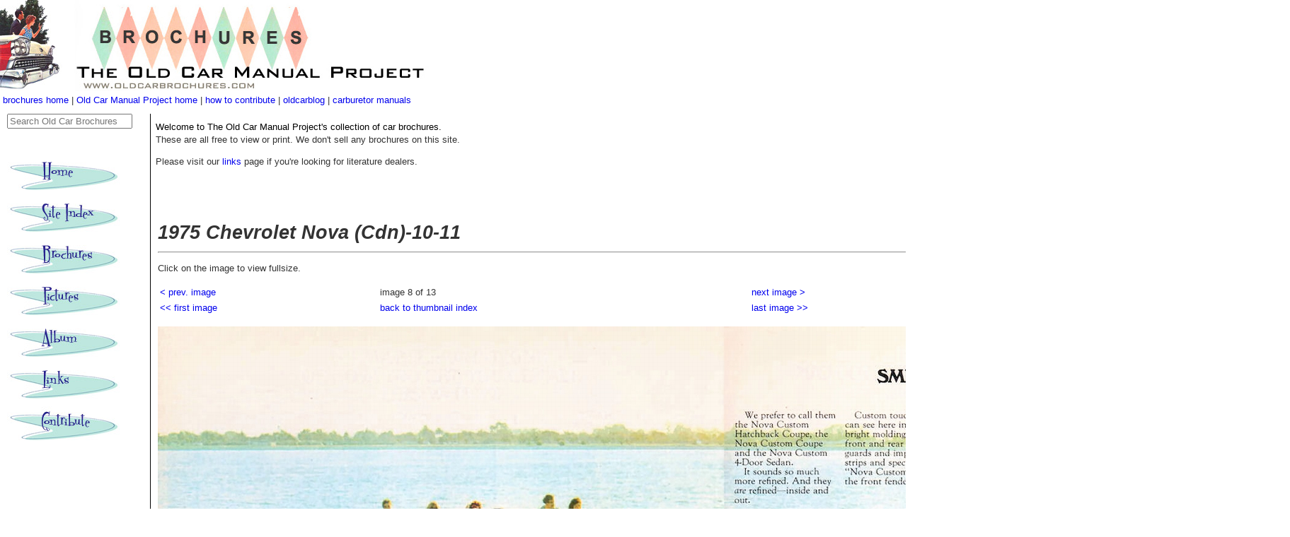

--- FILE ---
content_type: text/html
request_url: https://www.oldcarbrochures.com/static/Canada/Chevrolet/1975%20Chevrolet%20Nova%20Brochure/image8.html
body_size: 2596
content:
<!doctype html>
<html>
<head>
	<meta charset="utf-8">
	<meta http-equiv="X-UA-Compatible" content="IE=edge">
	<meta name="viewport" content="width=device-width, initial-scale=1.0">
   <link href="https://oldcarbrochures.com/css/main.css" rel="stylesheet"
type="text/css">
   <title>1975 Chevrolet Nova Brochure</title>
   <meta name="description" content="A free gallery of old car brochures
from 1903 to 1987.">
   <meta name="author" content="Dusan Ristic-Petrovic">

   <script type="text/javascript">
<!--
function MM_swapImgRestore() { //v3.0
  var i,x,a=document.MM_sr; for(i=0;a&&i<a.length&&(x=a[i])&&x.oSrc;i++)
x.src=x.oSrc;
}
function MM_preloadImages() { //v3.0
  var d=document; if(d.images){ if(!d.MM_p) d.MM_p=new Array();
    var i,j=d.MM_p.length,a=MM_preloadImages.arguments; for(i=0; i<a.length;
i++)
    if (a[i].indexOf("#")!=0){ d.MM_p[j]=new Image; d.MM_p[j++].src=a[i];}}
}

function MM_findObj(n, d) { //v4.01
  var p,i,x;  if(!d) d=document; if((p=n.indexOf("?"))
>0&&parent.frames.length) {
    d=parent.frames[n.substring(p+1)].document; n=n.substring(0,p);}
  if(!(x=d[n])&&d.all) x=d.all[n]; for (i=0;!x&&i<d.forms.length;i++)
x=d.forms[i][n];
  for(i=0;!x&&d.layers&&i<d.layers.length;i++) x=MM_findObj(n,d.layers
[i].document);
  if(!x && d.getElementById) x=d.getElementById(n); return x;
}

function MM_swapImage() { //v3.0
  var i,j=0,x,a=MM_swapImage.arguments; document.MM_sr=new Array; for
(i=0;i<(a.length-2);i+=3)
   if ((x=MM_findObj(a[i]))!=null){document.MM_sr[j++]=x; if(!x.oSrc)
x.oSrc=x.src; x.src=a[i+2];}
}
//-->
</script>
<script async src="https://pagead2.googlesyndication.com/pagead/js/adsbygoogle.js?client=ca-pub-1753017650679806"
     crossorigin="anonymous"></script>
</head>
<body onLoad="MM_preloadImages
('/05layout/HomeDown.jpg','/05layout/SiteIndexDown.jpg','/05layout/PicturesD
own.jpg','/05layout/AlbumDown.jpg','/05layout/LinksDown.jpg','/05layout/Cont
ributeDown.jpg')">
<!--header follows-->
<div id="headerbox"><img
src="https://oldcarbrochures.com/10layout/brochuresheader240607.jpg" alt="The
Old Car Manual Project brochure gallery" width="606" height="129">
  <div id="underheaderbox"></div>


  <!-- top right ad area -->

  <div id="headerrightbox">




  </div>

<!-- top right ad area ends -->
</div>
<!--header ends-->


<div id="LeftNavContainer"><div>
	<form method="get" id="search" class="navbar-text" type="text" action="https://duckduckgo.com/">

	<input type="hidden" name="sites" value="oldcarbrochures.com"/>
	<input type="hidden" name="k8" value="#444444"/>
	<input type="hidden" name="k9" value="#D51920"/>
	<input type="hidden" name="kt" value="h"/>
	<input type="text" name="q" maxlength="255" placeholder="Search Old Car Brochures"/>
	<input type="submit" value="DuckDuckGo Search" style="visibility: hidden;" />
	</form>
</div>

  <div align="center">
    <h1 align="left"><a href="https://www.oldcarmanualproject.com"
onMouseOut="MM_swapImgRestore()" onMouseOver="MM_swapImage
('HomeButton','','/05layout/HomeDown.jpg',1)"><img
src="https://oldcarmanualproject.com/05layout/HomeUp.jpg" name="HomeButton"
width="159" height="59" border="0" id="HomeButton" /></a><a
href="https://www.oldirononline.com" onMouseOut="MM_swapImgRestore()"
onMouseOver="MM_swapImage
('SiteIndex','','/05layout/SiteIndexDown.jpg',1)"><img
src="https://oldcarmanualproject.com/05layout/SiteIndexUp.jpg" alt="Got to
main tocmp index" name="SiteIndex" width="159" height="59" border="0"
id="SiteIndex" /></a><br />
        <a href="https://www.oldcarbrochures.com"
onMouseOut="MM_swapImgRestore()" onMouseOver="MM_swapImage
('BrochuresButton','','/05layout/BrochuresDown.jpg',1)"><img
src="https://oldcarmanualproject.com/05layout/BrochuresUp.jpg" alt="Go to
brochures home page" name="BrochuresButton" width="159" height="59"
border="0" id="brochuresButton" /><br />
        </a><a href="https://www.oldcaradvertising.com"
onMouseOut="MM_swapImgRestore()" onMouseOver="MM_swapImage
('PixButton','','/05layout/PicturesDown.jpg',1)"><img
src="https://oldcarmanualproject.com/05layout/PicturesUp.jpg"
name="PixButton" width="159" height="59" border="0" id="PixButton" /><br />
        </a><a href="https://www.oldcarmanualproject.com/album/index.html"
onMouseOut="MM_swapImgRestore()" onMouseOver="MM_swapImage
('AlbumButton','','/05layout/AlbumDown.jpg',1)"><img
src="https://oldcarmanualproject.com/05layout/AlbumUp.jpg" name="AlbumButton"
width="159" height="59" border="0" id="AlbumButton" /></a><a
href="https://www.oldcarmanualproject.com/pix/index.html"
onMouseOut="MM_swapImgRestore()" onMouseOver="MM_swapImage
('PixButton','','/05layout/PicturesDown.jpg',1)"> </a><a
href="https://www.oldcarbrochures.com" onMouseOut="MM_swapImgRestore()"
onMouseOver="MM_swapImage
('BrochuresButton','','/05layout/BrochuresDown.jpg',1)"> </a><a
href="https://www.oldirononline.com/html/links.htm"
onMouseOut="MM_swapImgRestore()" onMouseOver="MM_swapImage
('LinksButton','','/05layout/LinksDown.jpg',1)"><img
src="https://oldcarmanualproject.com/05layout/LinksUp.jpg" name="LinksButton"
width="159" height="59" border="0" id="LinksButton" /><br />
      </a><a href="https://oldcarmanualproject.com/html/about.htm"
onMouseOut="MM_swapImgRestore()" onMouseOver="MM_swapImage
('ContributeButton','','/05layout/ContributeDown.jpg',1)"><img
src="https://oldcarmanualproject.com/05layout/ContributeUp.jpg"
name="ContributeButton" width="159" height="59" border="0"
id="ContributeButton" /></a></h1>
  </div>

<!-- leftlowerbox for adsense vertical -->

  <div id="leftlowerbox">


</div>

<!-- left lower box ends -->

  <br>
</div>

<!-- top navigation area -->

<div id="horiznavbar"><a href="https://www.oldcarbrochures.com">brochures
home</a> | <a href="https://www.oldcarmanualproject.com">Old Car Manual
Project home </a> | <a
href="https://oldcarmanualproject.com/html/about.htm">how to
contribute</a> |
<a href="https://oldcarblog.com">oldcarblog</a> |  <a
href="https://www.carburetormanuals.com">carburetor manuals</a></div>
</div>

<!-- top navigation area ends -->

<div id="underheadbox">

  <!-- where additional info like the owners name goes or real world pix of
the car -->

  <span class="blacktext">Welcome to The Old Car Manual Project's collection
of  car brochures.</span> <br>
  These are all free to view or print.  We don't sell any brochures on this
site.
  <p>
Please visit our <a
href="https://www.oldirononline.com/html/links.htm">links</a> page if you're
looking for literature dealers.</div>

<!-- end of underheadbox -->


<div id="conbtentbox"><!-- main content area begins -->

<!-- thumba code begins -->



  <h1>1975 Chevrolet Nova (Cdn)-10-11</h1>
  <hr width="100%">
<p>Click on the image to view fullsize.
  <table width="100%">
    <tr>
      <td>
        <a href="image7.html">&lt; prev. image</a>
      </td>
      <td>
        image 8 of 13
      </td>
      <td>
        <a href="image9.html">next image &gt;</a>
      </td>
    </tr>
    <tr>
      <td>
         <a href="image1.html">&lt;&lt; first image</a>
      </td>
      <td>
        <a href="index1.html">back to thumbnail index</a>
      </td>
      <td>
        <a href="image13.html">last image &gt;&gt;</a>
      </td>
    </tr>
  </table>
  <p></p>
  <a href="b_1975 Chevrolet Nova (Cdn)-10-11.jpg">
  <img src="n_1975 Chevrolet Nova (Cdn)-10-11.jpg" border="0" alt="n_1975 Chevrolet Nova (Cdn)-10-11.jpg">
  </a>
<p align="center">
<a href="b_1975 Chevrolet Nova (Cdn)-10-11.jpg">full size image</a>
<p>
<!--Thumba code ends -->

<p align="center">

</p>

<!-- nav at bottom of page begins -->


<div align="center">
<a
href="https://www.oldcarbrochures.com">brochures home</a> | <a
href="https://www.oldcarbrochures.com/new/index.html">new brochures</a> | <a
href="https://www.oldcarbrochures.com/html/contribute.html">how to
contribute</a> | <a href="https://www.oldcarbrochures.com/old/index.htnl">old
index</a>  | <a
href="https://www.oldcarbrochures.com/html/privacy.html">privacy policy </a>|
<a href="https://oldcarblog.com">oldcarblog</a> |  <a
href="https://www.carburetormanuals.com">carburetor manuals</a>
</div> <!-- horiznavbar -->

  </div> <!-- main content area ends -->


  </body>
</html>


--- FILE ---
content_type: text/html; charset=utf-8
request_url: https://www.google.com/recaptcha/api2/aframe
body_size: 259
content:
<!DOCTYPE HTML><html><head><meta http-equiv="content-type" content="text/html; charset=UTF-8"></head><body><script nonce="51j6gCQzP4iS9gC_8eu4DQ">/** Anti-fraud and anti-abuse applications only. See google.com/recaptcha */ try{var clients={'sodar':'https://pagead2.googlesyndication.com/pagead/sodar?'};window.addEventListener("message",function(a){try{if(a.source===window.parent){var b=JSON.parse(a.data);var c=clients[b['id']];if(c){var d=document.createElement('img');d.src=c+b['params']+'&rc='+(localStorage.getItem("rc::a")?sessionStorage.getItem("rc::b"):"");window.document.body.appendChild(d);sessionStorage.setItem("rc::e",parseInt(sessionStorage.getItem("rc::e")||0)+1);localStorage.setItem("rc::h",'1768358241371');}}}catch(b){}});window.parent.postMessage("_grecaptcha_ready", "*");}catch(b){}</script></body></html>